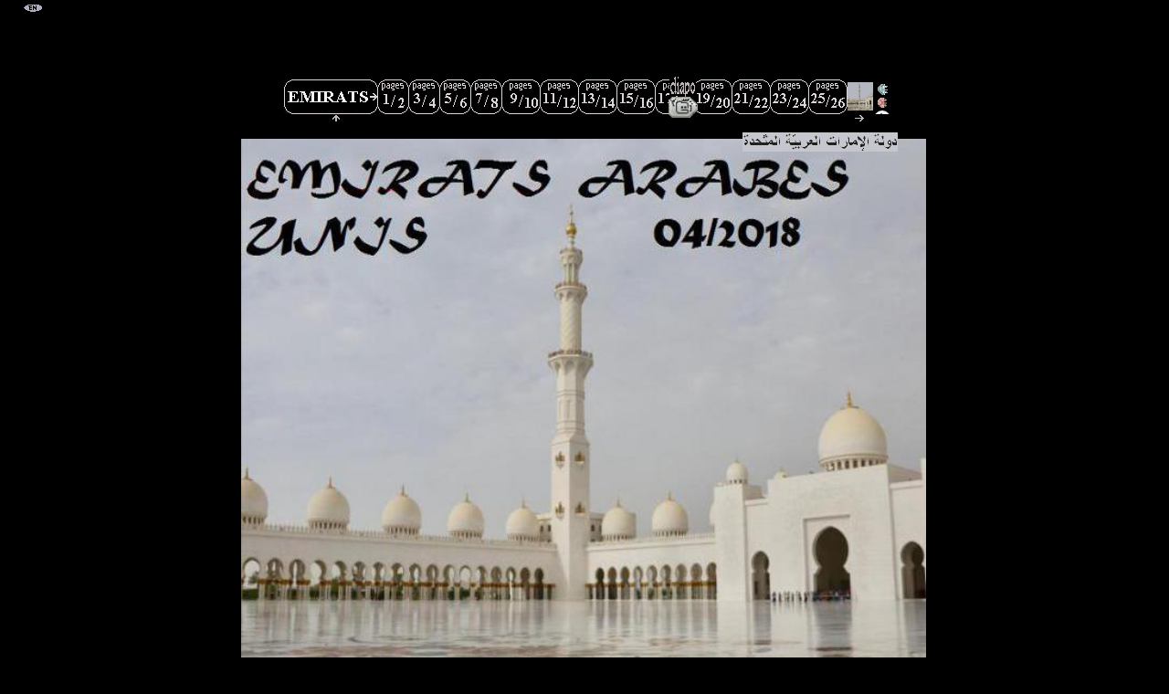

--- FILE ---
content_type: text/html
request_url: http://jsvissouze.com/emirats/emirats.htm
body_size: 4254
content:
<HTML><HEAD><META HTTP-EQUIV="Content-Type" CONTENT="text/html"><META NAME="Author" CONTENT="dechezmax"><META NAME="GENERATOR" CONTENT="Max"><TITLE>J-S VISSOUZE photos du monde : Emirats Arabes Unies 2018</TITLE>
</HEAD>
<BODY BGCOLOR="#0" leftmargin=0 topmargin=0>
<!--center><img src=v.gif width=719 height=90><br-->
<center><img src=v.gif width=719 height=87><br>
<table BORDER=0 CELLPADDING=0 CELLSPACING=0 width=720><tr>
<td><!--img src=v.gif width=41--><img src=v.gif width=44 height=10></td>
<td><MAP NAME=chx>
 <AREA SHAPE=POLY COORDS='1,1,101,1,101,36,1,36' HREF=pagecouvert.htm target=ch>
 <AREA SHAPE=POLY COORDS='103,7,119,7,119,37,103,37' HREF=page1.htm target=ch>
 <AREA SHAPE=POLY COORDS='120,7,136,7,136,37,120,37' HREF=page2.htm target=ch>
 <AREA SHAPE=POLY COORDS='137,7,153,7,153,37,137,37' HREF=page3.htm target=ch>
 <AREA SHAPE=POLY COORDS='154,7,170,7,170,37,154,37' HREF=page4.htm target=ch>
 <AREA SHAPE=POLY COORDS='171,7,187,7,187,37,103,37' HREF=page5.htm target=ch>
 <AREA SHAPE=POLY COORDS='188,7,204,7,204,37,188,37' HREF=page6.htm target=ch>
 <AREA SHAPE=POLY COORDS='205,7,221,7,221,37,205,37' HREF=page7.htm target=ch>
 <AREA SHAPE=POLY COORDS='222,7,238,7,238,37,122,37' HREF=page8.htm target=ch>
 <AREA SHAPE=POLY COORDS='239,7,259,7,259,37,239,37' HREF=page9.htm target=ch>
 <AREA SHAPE=POLY COORDS='260,7,280,7,280,37,260,37' HREF=page10.htm target=ch>
 <AREA SHAPE=POLY COORDS='281,7,301,7,301,37,291,37' HREF=page11.htm target=ch>
 <AREA SHAPE=POLY COORDS='302,7,322,7,322,37,302,37' HREF=page12.htm target=ch>
 <AREA SHAPE=POLY COORDS='323,7,343,7,343,37,323,37' HREF=page13.htm target=ch>
 <AREA SHAPE=POLY COORDS='344,7,365,7,365,37,344,37' HREF=page14.htm target=ch>
 <AREA SHAPE=POLY COORDS='365,7,385,7,385,37,365,37' HREF=page15.htm target=ch>
 <AREA SHAPE=POLY COORDS='386,7,406,7,406,37,386,37' HREF=page16.htm target=ch>
 <AREA SHAPE=POLY COORDS='407,7,427,7,427,37,407,37' HREF=page17.htm target=ch>
 <AREA SHAPE=POLY COORDS='428,7,448,7,448,37,429,37' HREF=page18.htm target=ch>
 <AREA SHAPE=POLY COORDS='449,7,469,7,469,37,449,37' HREF=page19.htm target=ch>
 <AREA SHAPE=POLY COORDS='470,7,490,7,490,37,470,37' HREF=page20.htm target=ch>
 <AREA SHAPE=POLY COORDS='491,7,511,7,511,37,491,37' HREF=page21.htm target=ch>
 <AREA SHAPE=POLY COORDS='512,7,532,7,532,37,512,37' HREF=page22.htm target=ch>
 <AREA SHAPE=POLY COORDS='533,7,553,7,553,37,533,37' HREF=page23.htm target=ch>
 <AREA SHAPE=POLY COORDS='554,7,574,7,574,37,554,37' HREF=page24.htm target=ch>
 <AREA SHAPE=POLY COORDS='575,7,595,7,595,37,575,37' HREF=page25.htm target=ch>
 <AREA SHAPE=POLY COORDS='596,7,616,7,616,37,596,37' HREF=page26.htm target=ch>
 <AREA SHAPE=POLY COORDS='617,4,644,4,644,34,617,34' HREF=pagefin.htm target=ch>
</MAP><img src=choix.gif border=0 usemap=#chx alt='Choix de photos : clicker sur une page ou sur les fleches en dessous'></td>
<td width=20 bgcolor=0><img src=v.gif width=20 height=5><center>
<a href=musiqueemirats.htm target=son style="text-decoration:none"><img src=../vson2.gif border=0 title='�couter de la musique de Emirats Arabes Unies 2018'></a><br><img src=v.gif width=5 height=3><br>
 <a href=../musiquevide.htm target=son title='�courter la bande'><img src=../sonv.gif border=0 width=10></a><br><img src=v.gif width=5 height=3><br>
<iframe src=musiqueemirats-50.htm name=son width=18 height=4 FRAMEBORDER=0 MARGINHEIGHT=0 MARGINWIDTH=0></iframe></td>
<td><img src=v.gif width=30 height=5></td><td><!--img src=v.gif width=43 height=5--><img src=v.gif width=7 height=5></td></tr></table>
<a href=diapos.htm target=ch><img src=../diapo.gif border=0 title="voir le diaporama des photos de Emirats Arabes Unies 2018" style='position:absolute; top:84; left:733'></a>
<a href=video.htm target=ch><img src=../video.gif border=0 height=23 title="voir la vid�o de Emirats Arabes Unies 2018" height=13 style='position:absolute; top:106; left:732'></a>

<!--iframe src=pagecouvert.htm name=ch width=810 height=850 FRAMEBORDER=0 MARGINHEIGHT=0 MARGINWIDTH=0></iframe-->
<iframe src=pagecouvert.htm name=ch width=775 height=850 FRAMEBORDER=0 MARGINHEIGHT=0 MARGINWIDTH=0></iframe>

<a href=emiratsen.htm target=plan><img src=../en2.gif style='position:absolute;left:26;top:05'></a>
</center>
</BODY></HTML>

--- FILE ---
content_type: text/html
request_url: http://jsvissouze.com/emirats/musiqueemirats-50.htm
body_size: 303
content:
<script language="JavaScript" src="../ison20.js"></Script>
<BODY bgcolor=#0 NOSAVE topmargin="0" leftmargin="0">
<script language="JavaScript" TYPE="text/javascript"><!--
document.write(son1+"emirats.mp3"+son2);
var vol = document.getElementById('son');
vol.volume = 0.40;
//--></Script>
</BODY></HTML>


--- FILE ---
content_type: text/html
request_url: http://jsvissouze.com/emirats/pagecouvert.htm
body_size: 699
content:
<HTML><HEAD><META HTTP-EQUIV="Content-Type" CONTENT="text/html"><TITLE>J-S VISSOUZE photos du monde : Emirats Arabes Unies 2018</TITLE>
</HEAD>
<BODY BGCOLOR=#0 leftmargin=0 topmargin=0>
<CENTER>
<img src=v.gif width=638 height=27><br>
<img src=page0.jpg width=750 border=0><img src=v.gif width=4 height=1><br>
<img src=v.gif width=10 height=15><br>
<img src=arabe.gif style='position:absolute; top:20; left:560'>

<script language="JavaScript" TYPE="text/javascript"><!--
var p,ffh; p=0; ffh=657;   //--></Script>
<script language="JavaScript" src="bas.js"></Script>
<script language="JavaScript" src="../topp.js"></Script>
<script language="JavaScript" src="../fleches.js"></Script>
</BODY></HTML>

--- FILE ---
content_type: application/javascript
request_url: http://jsvissouze.com/topp.js
body_size: 780
content:
  var p0,p1,p2,p3;
agent=navigator.userAgent.toLowerCase(); 
var hui=new Date();
var jr=hui.getDate();
var jo=hui.getDay();
var ms=hui.getMonth();
switch(jo) { 
case 0  : th=th2;break
case 1  : th=th;break
case 2  : th=th;break
case 3  : th=th;break
case 4  : th=th;break
case 5  : th=th2;break
case 6  : th=th2;break;
 } 

 p1=p-1; p2=p+1; p3=""; p0="";
 if (p==1) {p1="couvert"}; if (p>=np) {p2="fin";}; if (p>np) {p3="-vide";}; if (p==0) {p1="couvert";p0="-vide";};

document.write("<a href=page"+p1+".htm target=ch><img src=../vers1n"+p0+".gif style='position:absolute; top:"+th+"; left:"+go+"' border=0></a>");
document.write("<a href=page"+p2+".htm target=ch><img src=../vers1"+p3+".gif style='position:absolute;top:"+th+";left:"+dr+"' border=0></a>");


--- FILE ---
content_type: application/javascript
request_url: http://jsvissouze.com/fleches.js
body_size: 841
content:

  var p11,p12,fld,flg; leftgauche=79+30; leftdroit=leftdr+25;

 p11=p-1; p12=p+1; fld="flhg"; flg="flhd"; ffh=ffh+30;
 if (p==1) {p11="couvert"}; if (p>np) {p12="fin"; flg="flh";}; if (p==0) {p11="couvert"; fld="flh"; ffh=leftgauche;};
 if (p==np) {p12="fin";}
document.write("<a href=page"+p11+".htm><img src="+fld+".gif style='position:absolute; top:1; left:"+leftgauche+"' border=0></a>");
document.write("<img src=flh.gif border=0 style='position:absolute; top:1; left:"+ffh+"'>");
document.write("<a href=page"+p12+".htm><img src="+flg+".gif style='position:absolute; top:1; left:"+leftdroit+"' border=0></a><!--B><FONT face=Arial SIZE=-0 color=#cccccc>"+leftdroit+"<a-->");
    document.write("<!--font size=+1><font color=#ffffff>lefgd.js: page:"+p+" /np:"+np+" pagedr:ffh:"+ffh+" pageav:"+p11+" pageap:"+p12+" ...<a-->");


--- FILE ---
content_type: application/javascript
request_url: http://jsvissouze.com/ison20.js
body_size: 626
content:
var son1, son2;

agent=navigator.userAgent.toLowerCase();
if ((a=agent.indexOf("msie")) !=-1) {
 son1="<object type='application/x-shockwave-flash' data='dewplayer-mini.swf' width='18' height='4' id='dewplayer' name='dewplayer'><param name='wmode' value='transparent' /><param name='movie' value='../dewplayer-mini.swf' /><param name='flashvars' value='mp3=";
 son2="&amp;volume=55&amp;autostart=1&amp;autoreplay=0&amp;showtime=1&amp;randomplay=1&amp;nopointer=1' /></object>";}
else {son1="<audio controls autoplay  id='son' style='height:20px;width:18px;'><source src='";
      son2="' type='audio/mpeg'></audio>";}


--- FILE ---
content_type: application/javascript
request_url: http://jsvissouze.com/emirats/bas.js
body_size: 68
content:
var np,dr,th,th2;
np=26; dr=754; th=610; th2=206; go=0; leftdr=657;